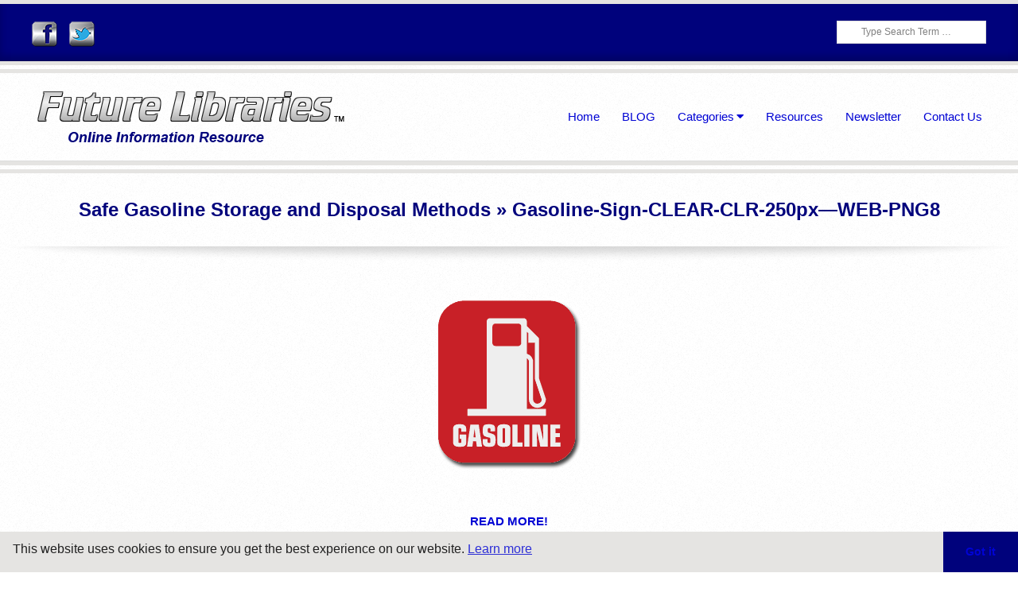

--- FILE ---
content_type: text/html; charset=UTF-8
request_url: https://futurelibraries.net/safe-gasoline-storage-and-disposal-methods/gasoline-sign-clear-clr-250px-web-png8/
body_size: 16790
content:
<!DOCTYPE html>
<html dir="ltr" lang="en-US" prefix="og: https://ogp.me/ns# fb: http://ogp.me/ns/fb#" class="no-js">

<head>
<meta charset="UTF-8" />
<meta http-equiv="X-UA-Compatible" content="IE=edge,chrome=1"> <!-- Enable IE Highest available mode (compatibility mode); users with GCF will have page rendered using Google Chrome Frame -->
<title>Gasoline-Sign-CLEAR-CLR-250px—WEB-PNG8 | Future Libraries</title>
	<style>img:is([sizes="auto" i], [sizes^="auto," i]) { contain-intrinsic-size: 3000px 1500px }</style>
	
		<!-- All in One SEO 4.7.8 - aioseo.com -->
	<meta name="robots" content="max-image-preview:large" />
	<meta name="author" content="management"/>
	<meta name="google-site-verification" content="DOz-XuHoBgu6LqHOWcgtMImn_EWfPEK2uTngKu4BYrY" />
	<meta name="msvalidate.01" content="8D006D76E205651926BEDBCEF8CA1E07" />
	<meta name="yandex-verification" content="c5bffae9231c5a12" />
	<link rel="canonical" href="https://futurelibraries.net/safe-gasoline-storage-and-disposal-methods/gasoline-sign-clear-clr-250px-web-png8/" />
	<meta name="generator" content="All in One SEO (AIOSEO) 4.7.8" />

		<meta name='ir-site-verification-token' value='-508438570'>
		<meta property="og:locale" content="en_US" />
		<meta property="og:site_name" content="Future Libraries" />
		<meta property="og:type" content="article" />
		<meta property="og:title" content="Gasoline-Sign-CLEAR-CLR-250px—WEB-PNG8 | Future Libraries" />
		<meta property="og:url" content="https://futurelibraries.net/safe-gasoline-storage-and-disposal-methods/gasoline-sign-clear-clr-250px-web-png8/" />
		<meta property="fb:admins" content="1057852834232986" />
		<meta property="og:image" content="https://futurelibraries.net/wp-content/uploads/2017/05/Future-Libraries-Social-GLOBE-w-Text-w-URL-700x400-PNG8-256C-NOINF.png" />
		<meta property="og:image:secure_url" content="https://futurelibraries.net/wp-content/uploads/2017/05/Future-Libraries-Social-GLOBE-w-Text-w-URL-700x400-PNG8-256C-NOINF.png" />
		<meta property="article:published_time" content="2016-08-28T03:29:51+00:00" />
		<meta property="article:modified_time" content="2016-08-28T03:29:51+00:00" />
		<meta property="article:publisher" content="https://www.facebook.com/Future-Libraries-1057852834232986/" />
		<meta name="twitter:card" content="summary_large_image" />
		<meta name="twitter:site" content="@FutLibraries" />
		<meta name="twitter:title" content="Gasoline-Sign-CLEAR-CLR-250px—WEB-PNG8 | Future Libraries" />
		<meta name="twitter:creator" content="@FutLibraries" />
		<meta name="twitter:image" content="https://futurelibraries.net/wp-content/uploads/2017/05/Future-Libraries-Social-GLOBE-w-Text-w-URL-700x400-PNG8-256C-NOINF.png" />
		<meta name="google" content="nositelinkssearchbox" />
		<script type="application/ld+json" class="aioseo-schema">
			{"@context":"https:\/\/schema.org","@graph":[{"@type":"BreadcrumbList","@id":"https:\/\/futurelibraries.net\/safe-gasoline-storage-and-disposal-methods\/gasoline-sign-clear-clr-250px-web-png8\/#breadcrumblist","itemListElement":[{"@type":"ListItem","@id":"https:\/\/futurelibraries.net\/#listItem","position":1,"name":"Home","item":"https:\/\/futurelibraries.net\/","nextItem":{"@type":"ListItem","@id":"https:\/\/futurelibraries.net\/safe-gasoline-storage-and-disposal-methods\/gasoline-sign-clear-clr-250px-web-png8\/#listItem","name":"Gasoline-Sign-CLEAR-CLR-250px---WEB-PNG8"}},{"@type":"ListItem","@id":"https:\/\/futurelibraries.net\/safe-gasoline-storage-and-disposal-methods\/gasoline-sign-clear-clr-250px-web-png8\/#listItem","position":2,"name":"Gasoline-Sign-CLEAR-CLR-250px---WEB-PNG8","previousItem":{"@type":"ListItem","@id":"https:\/\/futurelibraries.net\/#listItem","name":"Home"}}]},{"@type":"ItemPage","@id":"https:\/\/futurelibraries.net\/safe-gasoline-storage-and-disposal-methods\/gasoline-sign-clear-clr-250px-web-png8\/#itempage","url":"https:\/\/futurelibraries.net\/safe-gasoline-storage-and-disposal-methods\/gasoline-sign-clear-clr-250px-web-png8\/","name":"Gasoline-Sign-CLEAR-CLR-250px\u2014WEB-PNG8 | Future Libraries","inLanguage":"en-US","isPartOf":{"@id":"https:\/\/futurelibraries.net\/#website"},"breadcrumb":{"@id":"https:\/\/futurelibraries.net\/safe-gasoline-storage-and-disposal-methods\/gasoline-sign-clear-clr-250px-web-png8\/#breadcrumblist"},"author":{"@id":"https:\/\/futurelibraries.net\/author\/management\/#author"},"creator":{"@id":"https:\/\/futurelibraries.net\/author\/management\/#author"},"datePublished":"2016-08-27T20:29:51-07:00","dateModified":"2016-08-27T20:29:51-07:00"},{"@type":"Organization","@id":"https:\/\/futurelibraries.net\/#organization","name":"Future Libraries","url":"https:\/\/futurelibraries.net\/","logo":{"@type":"ImageObject","url":"https:\/\/futurelibraries.net\/wp-content\/uploads\/2014\/02\/Globe-Spinning-CLEAR-GIF-200px-WEB.gif","@id":"https:\/\/futurelibraries.net\/safe-gasoline-storage-and-disposal-methods\/gasoline-sign-clear-clr-250px-web-png8\/#organizationLogo","width":200,"height":196,"caption":"future-libraries-globe"},"image":{"@id":"https:\/\/futurelibraries.net\/safe-gasoline-storage-and-disposal-methods\/gasoline-sign-clear-clr-250px-web-png8\/#organizationLogo"},"sameAs":["https:\/\/twitter.com\/FutLibraries"]},{"@type":"Person","@id":"https:\/\/futurelibraries.net\/author\/management\/#author","url":"https:\/\/futurelibraries.net\/author\/management\/","name":"management","image":{"@type":"ImageObject","@id":"https:\/\/futurelibraries.net\/safe-gasoline-storage-and-disposal-methods\/gasoline-sign-clear-clr-250px-web-png8\/#authorImage","url":"https:\/\/secure.gravatar.com\/avatar\/06bb635e4f8a5751f54860805704db85?s=96&d=mm&r=g","width":96,"height":96,"caption":"management"}},{"@type":"WebSite","@id":"https:\/\/futurelibraries.net\/#website","url":"https:\/\/futurelibraries.net\/","name":"Future Libraries","inLanguage":"en-US","publisher":{"@id":"https:\/\/futurelibraries.net\/#organization"}}]}
		</script>
		<!-- All in One SEO -->

<meta name="HandheldFriendly" content="True">
<meta name="MobileOptimized" content="767">
<meta name="viewport" content="width=device-width, initial-scale=1.0">
<meta name="template" content="Chromatic 4.9.24" />
<link rel='dns-prefetch' href='//fonts.googleapis.com' />
<link rel="alternate" type="application/rss+xml" title="Future Libraries &raquo; Feed" href="https://futurelibraries.net/feed/" />
<link rel="alternate" type="application/rss+xml" title="Future Libraries &raquo; Comments Feed" href="https://futurelibraries.net/comments/feed/" />
<link rel="alternate" type="application/rss+xml" title="Future Libraries &raquo; Gasoline-Sign-CLEAR-CLR-250px&#8212;WEB-PNG8 Comments Feed" href="https://futurelibraries.net/safe-gasoline-storage-and-disposal-methods/gasoline-sign-clear-clr-250px-web-png8/feed/" />
<link rel="pingback" href="https://futurelibraries.net/xmlrpc.php" />
<link rel="profile" href="https://gmpg.org/xfn/11" />
<link rel="preload" href="https://futurelibraries.net/wp-content/themes/chromatic/hoot/css/webfonts/fa-solid-900.woff2" as="font" crossorigin="anonymous">
<link rel="preload" href="https://futurelibraries.net/wp-content/themes/chromatic/hoot/css/webfonts/fa-regular-400.woff2" as="font" crossorigin="anonymous">
<link rel="preload" href="https://futurelibraries.net/wp-content/themes/chromatic/hoot/css/webfonts/fa-brands-400.woff2" as="font" crossorigin="anonymous">
<script>
window._wpemojiSettings = {"baseUrl":"https:\/\/s.w.org\/images\/core\/emoji\/15.0.3\/72x72\/","ext":".png","svgUrl":"https:\/\/s.w.org\/images\/core\/emoji\/15.0.3\/svg\/","svgExt":".svg","source":{"concatemoji":"https:\/\/futurelibraries.net\/wp-includes\/js\/wp-emoji-release.min.js?ver=c2ee71b9c878ab5f40bcdc78effe46b5"}};
/*! This file is auto-generated */
!function(i,n){var o,s,e;function c(e){try{var t={supportTests:e,timestamp:(new Date).valueOf()};sessionStorage.setItem(o,JSON.stringify(t))}catch(e){}}function p(e,t,n){e.clearRect(0,0,e.canvas.width,e.canvas.height),e.fillText(t,0,0);var t=new Uint32Array(e.getImageData(0,0,e.canvas.width,e.canvas.height).data),r=(e.clearRect(0,0,e.canvas.width,e.canvas.height),e.fillText(n,0,0),new Uint32Array(e.getImageData(0,0,e.canvas.width,e.canvas.height).data));return t.every(function(e,t){return e===r[t]})}function u(e,t,n){switch(t){case"flag":return n(e,"\ud83c\udff3\ufe0f\u200d\u26a7\ufe0f","\ud83c\udff3\ufe0f\u200b\u26a7\ufe0f")?!1:!n(e,"\ud83c\uddfa\ud83c\uddf3","\ud83c\uddfa\u200b\ud83c\uddf3")&&!n(e,"\ud83c\udff4\udb40\udc67\udb40\udc62\udb40\udc65\udb40\udc6e\udb40\udc67\udb40\udc7f","\ud83c\udff4\u200b\udb40\udc67\u200b\udb40\udc62\u200b\udb40\udc65\u200b\udb40\udc6e\u200b\udb40\udc67\u200b\udb40\udc7f");case"emoji":return!n(e,"\ud83d\udc26\u200d\u2b1b","\ud83d\udc26\u200b\u2b1b")}return!1}function f(e,t,n){var r="undefined"!=typeof WorkerGlobalScope&&self instanceof WorkerGlobalScope?new OffscreenCanvas(300,150):i.createElement("canvas"),a=r.getContext("2d",{willReadFrequently:!0}),o=(a.textBaseline="top",a.font="600 32px Arial",{});return e.forEach(function(e){o[e]=t(a,e,n)}),o}function t(e){var t=i.createElement("script");t.src=e,t.defer=!0,i.head.appendChild(t)}"undefined"!=typeof Promise&&(o="wpEmojiSettingsSupports",s=["flag","emoji"],n.supports={everything:!0,everythingExceptFlag:!0},e=new Promise(function(e){i.addEventListener("DOMContentLoaded",e,{once:!0})}),new Promise(function(t){var n=function(){try{var e=JSON.parse(sessionStorage.getItem(o));if("object"==typeof e&&"number"==typeof e.timestamp&&(new Date).valueOf()<e.timestamp+604800&&"object"==typeof e.supportTests)return e.supportTests}catch(e){}return null}();if(!n){if("undefined"!=typeof Worker&&"undefined"!=typeof OffscreenCanvas&&"undefined"!=typeof URL&&URL.createObjectURL&&"undefined"!=typeof Blob)try{var e="postMessage("+f.toString()+"("+[JSON.stringify(s),u.toString(),p.toString()].join(",")+"));",r=new Blob([e],{type:"text/javascript"}),a=new Worker(URL.createObjectURL(r),{name:"wpTestEmojiSupports"});return void(a.onmessage=function(e){c(n=e.data),a.terminate(),t(n)})}catch(e){}c(n=f(s,u,p))}t(n)}).then(function(e){for(var t in e)n.supports[t]=e[t],n.supports.everything=n.supports.everything&&n.supports[t],"flag"!==t&&(n.supports.everythingExceptFlag=n.supports.everythingExceptFlag&&n.supports[t]);n.supports.everythingExceptFlag=n.supports.everythingExceptFlag&&!n.supports.flag,n.DOMReady=!1,n.readyCallback=function(){n.DOMReady=!0}}).then(function(){return e}).then(function(){var e;n.supports.everything||(n.readyCallback(),(e=n.source||{}).concatemoji?t(e.concatemoji):e.wpemoji&&e.twemoji&&(t(e.twemoji),t(e.wpemoji)))}))}((window,document),window._wpemojiSettings);
</script>
<!-- futurelibraries.net is managing ads with Advanced Ads --><script id="futur-ready">
			window.advanced_ads_ready=function(e,a){a=a||"complete";var d=function(e){return"interactive"===a?"loading"!==e:"complete"===e};d(document.readyState)?e():document.addEventListener("readystatechange",(function(a){d(a.target.readyState)&&e()}),{once:"interactive"===a})},window.advanced_ads_ready_queue=window.advanced_ads_ready_queue||[];		</script>
		<style id='wp-emoji-styles-inline-css'>

	img.wp-smiley, img.emoji {
		display: inline !important;
		border: none !important;
		box-shadow: none !important;
		height: 1em !important;
		width: 1em !important;
		margin: 0 0.07em !important;
		vertical-align: -0.1em !important;
		background: none !important;
		padding: 0 !important;
	}
</style>
<link rel='stylesheet' id='wp-block-library-css' href='https://futurelibraries.net/wp-includes/css/dist/block-library/style.min.css?ver=c2ee71b9c878ab5f40bcdc78effe46b5' media='all' />
<style id='wp-block-library-theme-inline-css'>
.wp-block-audio :where(figcaption){color:#555;font-size:13px;text-align:center}.is-dark-theme .wp-block-audio :where(figcaption){color:#ffffffa6}.wp-block-audio{margin:0 0 1em}.wp-block-code{border:1px solid #ccc;border-radius:4px;font-family:Menlo,Consolas,monaco,monospace;padding:.8em 1em}.wp-block-embed :where(figcaption){color:#555;font-size:13px;text-align:center}.is-dark-theme .wp-block-embed :where(figcaption){color:#ffffffa6}.wp-block-embed{margin:0 0 1em}.blocks-gallery-caption{color:#555;font-size:13px;text-align:center}.is-dark-theme .blocks-gallery-caption{color:#ffffffa6}:root :where(.wp-block-image figcaption){color:#555;font-size:13px;text-align:center}.is-dark-theme :root :where(.wp-block-image figcaption){color:#ffffffa6}.wp-block-image{margin:0 0 1em}.wp-block-pullquote{border-bottom:4px solid;border-top:4px solid;color:currentColor;margin-bottom:1.75em}.wp-block-pullquote cite,.wp-block-pullquote footer,.wp-block-pullquote__citation{color:currentColor;font-size:.8125em;font-style:normal;text-transform:uppercase}.wp-block-quote{border-left:.25em solid;margin:0 0 1.75em;padding-left:1em}.wp-block-quote cite,.wp-block-quote footer{color:currentColor;font-size:.8125em;font-style:normal;position:relative}.wp-block-quote:where(.has-text-align-right){border-left:none;border-right:.25em solid;padding-left:0;padding-right:1em}.wp-block-quote:where(.has-text-align-center){border:none;padding-left:0}.wp-block-quote.is-large,.wp-block-quote.is-style-large,.wp-block-quote:where(.is-style-plain){border:none}.wp-block-search .wp-block-search__label{font-weight:700}.wp-block-search__button{border:1px solid #ccc;padding:.375em .625em}:where(.wp-block-group.has-background){padding:1.25em 2.375em}.wp-block-separator.has-css-opacity{opacity:.4}.wp-block-separator{border:none;border-bottom:2px solid;margin-left:auto;margin-right:auto}.wp-block-separator.has-alpha-channel-opacity{opacity:1}.wp-block-separator:not(.is-style-wide):not(.is-style-dots){width:100px}.wp-block-separator.has-background:not(.is-style-dots){border-bottom:none;height:1px}.wp-block-separator.has-background:not(.is-style-wide):not(.is-style-dots){height:2px}.wp-block-table{margin:0 0 1em}.wp-block-table td,.wp-block-table th{word-break:normal}.wp-block-table :where(figcaption){color:#555;font-size:13px;text-align:center}.is-dark-theme .wp-block-table :where(figcaption){color:#ffffffa6}.wp-block-video :where(figcaption){color:#555;font-size:13px;text-align:center}.is-dark-theme .wp-block-video :where(figcaption){color:#ffffffa6}.wp-block-video{margin:0 0 1em}:root :where(.wp-block-template-part.has-background){margin-bottom:0;margin-top:0;padding:1.25em 2.375em}
</style>
<style id='classic-theme-styles-inline-css'>
/*! This file is auto-generated */
.wp-block-button__link{color:#fff;background-color:#32373c;border-radius:9999px;box-shadow:none;text-decoration:none;padding:calc(.667em + 2px) calc(1.333em + 2px);font-size:1.125em}.wp-block-file__button{background:#32373c;color:#fff;text-decoration:none}
</style>
<style id='global-styles-inline-css'>
:root{--wp--preset--aspect-ratio--square: 1;--wp--preset--aspect-ratio--4-3: 4/3;--wp--preset--aspect-ratio--3-4: 3/4;--wp--preset--aspect-ratio--3-2: 3/2;--wp--preset--aspect-ratio--2-3: 2/3;--wp--preset--aspect-ratio--16-9: 16/9;--wp--preset--aspect-ratio--9-16: 9/16;--wp--preset--color--black: #000000;--wp--preset--color--cyan-bluish-gray: #abb8c3;--wp--preset--color--white: #ffffff;--wp--preset--color--pale-pink: #f78da7;--wp--preset--color--vivid-red: #cf2e2e;--wp--preset--color--luminous-vivid-orange: #ff6900;--wp--preset--color--luminous-vivid-amber: #fcb900;--wp--preset--color--light-green-cyan: #7bdcb5;--wp--preset--color--vivid-green-cyan: #00d084;--wp--preset--color--pale-cyan-blue: #8ed1fc;--wp--preset--color--vivid-cyan-blue: #0693e3;--wp--preset--color--vivid-purple: #9b51e0;--wp--preset--color--accent: #00027c;--wp--preset--color--accent-font: #ffffff;--wp--preset--gradient--vivid-cyan-blue-to-vivid-purple: linear-gradient(135deg,rgba(6,147,227,1) 0%,rgb(155,81,224) 100%);--wp--preset--gradient--light-green-cyan-to-vivid-green-cyan: linear-gradient(135deg,rgb(122,220,180) 0%,rgb(0,208,130) 100%);--wp--preset--gradient--luminous-vivid-amber-to-luminous-vivid-orange: linear-gradient(135deg,rgba(252,185,0,1) 0%,rgba(255,105,0,1) 100%);--wp--preset--gradient--luminous-vivid-orange-to-vivid-red: linear-gradient(135deg,rgba(255,105,0,1) 0%,rgb(207,46,46) 100%);--wp--preset--gradient--very-light-gray-to-cyan-bluish-gray: linear-gradient(135deg,rgb(238,238,238) 0%,rgb(169,184,195) 100%);--wp--preset--gradient--cool-to-warm-spectrum: linear-gradient(135deg,rgb(74,234,220) 0%,rgb(151,120,209) 20%,rgb(207,42,186) 40%,rgb(238,44,130) 60%,rgb(251,105,98) 80%,rgb(254,248,76) 100%);--wp--preset--gradient--blush-light-purple: linear-gradient(135deg,rgb(255,206,236) 0%,rgb(152,150,240) 100%);--wp--preset--gradient--blush-bordeaux: linear-gradient(135deg,rgb(254,205,165) 0%,rgb(254,45,45) 50%,rgb(107,0,62) 100%);--wp--preset--gradient--luminous-dusk: linear-gradient(135deg,rgb(255,203,112) 0%,rgb(199,81,192) 50%,rgb(65,88,208) 100%);--wp--preset--gradient--pale-ocean: linear-gradient(135deg,rgb(255,245,203) 0%,rgb(182,227,212) 50%,rgb(51,167,181) 100%);--wp--preset--gradient--electric-grass: linear-gradient(135deg,rgb(202,248,128) 0%,rgb(113,206,126) 100%);--wp--preset--gradient--midnight: linear-gradient(135deg,rgb(2,3,129) 0%,rgb(40,116,252) 100%);--wp--preset--font-size--small: 13px;--wp--preset--font-size--medium: 20px;--wp--preset--font-size--large: 36px;--wp--preset--font-size--x-large: 42px;--wp--preset--spacing--20: 0.44rem;--wp--preset--spacing--30: 0.67rem;--wp--preset--spacing--40: 1rem;--wp--preset--spacing--50: 1.5rem;--wp--preset--spacing--60: 2.25rem;--wp--preset--spacing--70: 3.38rem;--wp--preset--spacing--80: 5.06rem;--wp--preset--shadow--natural: 6px 6px 9px rgba(0, 0, 0, 0.2);--wp--preset--shadow--deep: 12px 12px 50px rgba(0, 0, 0, 0.4);--wp--preset--shadow--sharp: 6px 6px 0px rgba(0, 0, 0, 0.2);--wp--preset--shadow--outlined: 6px 6px 0px -3px rgba(255, 255, 255, 1), 6px 6px rgba(0, 0, 0, 1);--wp--preset--shadow--crisp: 6px 6px 0px rgba(0, 0, 0, 1);}:where(.is-layout-flex){gap: 0.5em;}:where(.is-layout-grid){gap: 0.5em;}body .is-layout-flex{display: flex;}.is-layout-flex{flex-wrap: wrap;align-items: center;}.is-layout-flex > :is(*, div){margin: 0;}body .is-layout-grid{display: grid;}.is-layout-grid > :is(*, div){margin: 0;}:where(.wp-block-columns.is-layout-flex){gap: 2em;}:where(.wp-block-columns.is-layout-grid){gap: 2em;}:where(.wp-block-post-template.is-layout-flex){gap: 1.25em;}:where(.wp-block-post-template.is-layout-grid){gap: 1.25em;}.has-black-color{color: var(--wp--preset--color--black) !important;}.has-cyan-bluish-gray-color{color: var(--wp--preset--color--cyan-bluish-gray) !important;}.has-white-color{color: var(--wp--preset--color--white) !important;}.has-pale-pink-color{color: var(--wp--preset--color--pale-pink) !important;}.has-vivid-red-color{color: var(--wp--preset--color--vivid-red) !important;}.has-luminous-vivid-orange-color{color: var(--wp--preset--color--luminous-vivid-orange) !important;}.has-luminous-vivid-amber-color{color: var(--wp--preset--color--luminous-vivid-amber) !important;}.has-light-green-cyan-color{color: var(--wp--preset--color--light-green-cyan) !important;}.has-vivid-green-cyan-color{color: var(--wp--preset--color--vivid-green-cyan) !important;}.has-pale-cyan-blue-color{color: var(--wp--preset--color--pale-cyan-blue) !important;}.has-vivid-cyan-blue-color{color: var(--wp--preset--color--vivid-cyan-blue) !important;}.has-vivid-purple-color{color: var(--wp--preset--color--vivid-purple) !important;}.has-black-background-color{background-color: var(--wp--preset--color--black) !important;}.has-cyan-bluish-gray-background-color{background-color: var(--wp--preset--color--cyan-bluish-gray) !important;}.has-white-background-color{background-color: var(--wp--preset--color--white) !important;}.has-pale-pink-background-color{background-color: var(--wp--preset--color--pale-pink) !important;}.has-vivid-red-background-color{background-color: var(--wp--preset--color--vivid-red) !important;}.has-luminous-vivid-orange-background-color{background-color: var(--wp--preset--color--luminous-vivid-orange) !important;}.has-luminous-vivid-amber-background-color{background-color: var(--wp--preset--color--luminous-vivid-amber) !important;}.has-light-green-cyan-background-color{background-color: var(--wp--preset--color--light-green-cyan) !important;}.has-vivid-green-cyan-background-color{background-color: var(--wp--preset--color--vivid-green-cyan) !important;}.has-pale-cyan-blue-background-color{background-color: var(--wp--preset--color--pale-cyan-blue) !important;}.has-vivid-cyan-blue-background-color{background-color: var(--wp--preset--color--vivid-cyan-blue) !important;}.has-vivid-purple-background-color{background-color: var(--wp--preset--color--vivid-purple) !important;}.has-black-border-color{border-color: var(--wp--preset--color--black) !important;}.has-cyan-bluish-gray-border-color{border-color: var(--wp--preset--color--cyan-bluish-gray) !important;}.has-white-border-color{border-color: var(--wp--preset--color--white) !important;}.has-pale-pink-border-color{border-color: var(--wp--preset--color--pale-pink) !important;}.has-vivid-red-border-color{border-color: var(--wp--preset--color--vivid-red) !important;}.has-luminous-vivid-orange-border-color{border-color: var(--wp--preset--color--luminous-vivid-orange) !important;}.has-luminous-vivid-amber-border-color{border-color: var(--wp--preset--color--luminous-vivid-amber) !important;}.has-light-green-cyan-border-color{border-color: var(--wp--preset--color--light-green-cyan) !important;}.has-vivid-green-cyan-border-color{border-color: var(--wp--preset--color--vivid-green-cyan) !important;}.has-pale-cyan-blue-border-color{border-color: var(--wp--preset--color--pale-cyan-blue) !important;}.has-vivid-cyan-blue-border-color{border-color: var(--wp--preset--color--vivid-cyan-blue) !important;}.has-vivid-purple-border-color{border-color: var(--wp--preset--color--vivid-purple) !important;}.has-vivid-cyan-blue-to-vivid-purple-gradient-background{background: var(--wp--preset--gradient--vivid-cyan-blue-to-vivid-purple) !important;}.has-light-green-cyan-to-vivid-green-cyan-gradient-background{background: var(--wp--preset--gradient--light-green-cyan-to-vivid-green-cyan) !important;}.has-luminous-vivid-amber-to-luminous-vivid-orange-gradient-background{background: var(--wp--preset--gradient--luminous-vivid-amber-to-luminous-vivid-orange) !important;}.has-luminous-vivid-orange-to-vivid-red-gradient-background{background: var(--wp--preset--gradient--luminous-vivid-orange-to-vivid-red) !important;}.has-very-light-gray-to-cyan-bluish-gray-gradient-background{background: var(--wp--preset--gradient--very-light-gray-to-cyan-bluish-gray) !important;}.has-cool-to-warm-spectrum-gradient-background{background: var(--wp--preset--gradient--cool-to-warm-spectrum) !important;}.has-blush-light-purple-gradient-background{background: var(--wp--preset--gradient--blush-light-purple) !important;}.has-blush-bordeaux-gradient-background{background: var(--wp--preset--gradient--blush-bordeaux) !important;}.has-luminous-dusk-gradient-background{background: var(--wp--preset--gradient--luminous-dusk) !important;}.has-pale-ocean-gradient-background{background: var(--wp--preset--gradient--pale-ocean) !important;}.has-electric-grass-gradient-background{background: var(--wp--preset--gradient--electric-grass) !important;}.has-midnight-gradient-background{background: var(--wp--preset--gradient--midnight) !important;}.has-small-font-size{font-size: var(--wp--preset--font-size--small) !important;}.has-medium-font-size{font-size: var(--wp--preset--font-size--medium) !important;}.has-large-font-size{font-size: var(--wp--preset--font-size--large) !important;}.has-x-large-font-size{font-size: var(--wp--preset--font-size--x-large) !important;}
:where(.wp-block-post-template.is-layout-flex){gap: 1.25em;}:where(.wp-block-post-template.is-layout-grid){gap: 1.25em;}
:where(.wp-block-columns.is-layout-flex){gap: 2em;}:where(.wp-block-columns.is-layout-grid){gap: 2em;}
:root :where(.wp-block-pullquote){font-size: 1.5em;line-height: 1.6;}
</style>
<link rel='stylesheet' id='rpt_front_style-css' href='https://futurelibraries.net/wp-content/plugins/related-posts-thumbnails/assets/css/front.css?ver=4.2.1' media='all' />
<link rel='stylesheet' id='secure-copy-content-protection-public-css' href='https://futurelibraries.net/wp-content/plugins/secure-copy-content-protection/public/css/secure-copy-content-protection-public.css?ver=4.4.5' media='all' />
<link rel='stylesheet' id='slider-captcha-css-css' href='https://futurelibraries.net/wp-content/plugins/slider-captcha/css/slider-captcha.css?ver=0.4.1' media='all' />
<link rel='stylesheet' id='rt-fontawsome-css' href='https://futurelibraries.net/wp-content/plugins/the-post-grid/assets/vendor/font-awesome/css/font-awesome.min.css?ver=7.7.15' media='all' />
<link rel='stylesheet' id='rt-tpg-css' href='https://futurelibraries.net/wp-content/plugins/the-post-grid/assets/css/thepostgrid.min.css?ver=7.7.15' media='all' />
<link rel='stylesheet' id='widgetopts-styles-css' href='https://futurelibraries.net/wp-content/plugins/widget-options/assets/css/widget-options.css?ver=4.0.9' media='all' />
<link rel='stylesheet' id='nsc_bar_nice-cookie-consent-css' href='https://futurelibraries.net/wp-content/plugins/beautiful-and-responsive-cookie-consent/public/cookieNSCconsent.min.css?ver=4.5.1' media='all' />
<link rel='stylesheet' id='hoot-google-fonts-css' href='//fonts.googleapis.com/css?family=Lato%3A300%2C300italic%2C400%2C400italic%2C700%2C700italic&#038;subset=latin' media='all' />
<link rel='stylesheet' id='gallery-css' href='https://futurelibraries.net/wp-content/themes/chromatic/hoot/css/gallery.min.css?ver=c2ee71b9c878ab5f40bcdc78effe46b5' media='all' />
<link rel='stylesheet' id='font-awesome-css' href='https://futurelibraries.net/wp-content/themes/chromatic/hoot/css/font-awesome.min.css?ver=5.15.4' media='all' />
<link rel='stylesheet' id='recent-posts-widget-with-thumbnails-public-style-css' href='https://futurelibraries.net/wp-content/plugins/recent-posts-widget-with-thumbnails/public.css?ver=7.1.1' media='all' />
<link rel='stylesheet' id='hoot-style-css' href='https://futurelibraries.net/wp-content/themes/chromatic/style.min.css?ver=4.9.24' media='all' />
<link rel='stylesheet' id='hoot-wpblocks-css' href='https://futurelibraries.net/wp-content/themes/chromatic/hoot-theme/blocks/wpblocks.css?ver=4.9.24' media='all' />
<style id='hoot-wpblocks-inline-css'>
.hgrid {max-width: 1260px;} a {color: #00027c;} .invert-typo, .accent-typo {background: #00027c;color: #ffffff;} .invert-typo a, .invert-typo a:hover, .invert-typo h1, .invert-typo h2, .invert-typo h3, .invert-typo h4, .invert-typo h5, .invert-typo h6, .invert-typo .title, .accent-typo a, .accent-typo a:hover, .accent-typo h1, .accent-typo h2, .accent-typo h3, .accent-typo h4, .accent-typo h5, .accent-typo h6, .accent-typo .title {color: #ffffff;} input[type="submit"], #submit, .button {background: #00027c;color: #ffffff;} input[type="submit"]:hover, #submit:hover, .button:hover, input[type="submit"]:focus, #submit:focus, .button:focus {background: #333596;color: #ffffff;} body {background-color: #ffffff;background-image: url("https://futurelibraries.net/wp-content/themes/chromatic/hoot/images/patterns/4.png");background-repeat: repeat;} #site-title, #site-title a {color: #00027c;} .site-logo-with-icon #site-title i {font-size: 45px;} .site-logo-mixed-image, .site-logo-mixed-image img {max-width: 200px;} .content-block-icon {color: #00027c;background: #ffffff;border-color: #00027c;} .content-block-icon.icon-style-square {color: #ffffff;background: #00027c;} .content-blocks-widget .content-block:hover .content-block-icon.icon-style-circle {color: #ffffff;background: #00027c;} .content-blocks-widget .content-block:hover .content-block-icon.icon-style-square {color: #00027c;background: #ffffff;} .lSSlideOuter .lSPager.lSpg > li:hover a, .lSSlideOuter .lSPager.lSpg > li.active a {background-color: #00027c;} #infinite-handle span,.lrm-form a.button, .lrm-form button, .lrm-form button[type=submit], .lrm-form #buddypress input[type=submit], .lrm-form input[type=submit] {background: #00027c;color: #ffffff;} .woocommerce nav.woocommerce-pagination ul li a:focus, .woocommerce nav.woocommerce-pagination ul li a:hover {color: #00027c;} :root .has-accent-color,.is-style-outline>.wp-block-button__link:not(.has-text-color), .wp-block-button__link.is-style-outline:not(.has-text-color) {color: #00027c;} :root .has-accent-background-color,.wp-block-button__link,.wp-block-button__link:hover,.wp-block-search__button,.wp-block-search__button:hover, .wp-block-file__button,.wp-block-file__button:hover {background: #00027c;} :root .has-accent-font-color,.wp-block-button__link,.wp-block-button__link:hover,.wp-block-search__button,.wp-block-search__button:hover, .wp-block-file__button,.wp-block-file__button:hover {color: #ffffff;} :root .has-accent-font-background-color {background: #ffffff;}
</style>
<script src="https://futurelibraries.net/wp-includes/js/jquery/jquery.min.js?ver=3.7.1" id="jquery-core-js"></script>
<script src="https://futurelibraries.net/wp-includes/js/jquery/jquery-migrate.min.js?ver=3.4.1" id="jquery-migrate-js"></script>
<script src="https://futurelibraries.net/wp-includes/js/jquery/ui/core.min.js?ver=1.13.3" id="jquery-ui-core-js"></script>
<script src="https://futurelibraries.net/wp-includes/js/jquery/ui/mouse.min.js?ver=1.13.3" id="jquery-ui-mouse-js"></script>
<script src="https://futurelibraries.net/wp-includes/js/jquery/ui/draggable.min.js?ver=1.13.3" id="jquery-ui-draggable-js"></script>
<script src="https://futurelibraries.net/wp-includes/js/jquery/ui/droppable.min.js?ver=1.13.3" id="jquery-ui-droppable-js"></script>
<script src="https://futurelibraries.net/wp-content/plugins/slider-captcha/js/jquery.ui.touch-punch-improved.js?ver=0.4.1" id="jquery-ui-touch-punch-js"></script>
<script src="https://futurelibraries.net/wp-content/plugins/slider-captcha/js/slider-captcha.min.js?ver=1.4.3" id="jquery-slider-captcha-js"></script>
<!--[if lt IE 8]>
<script src="https://futurelibraries.net/wp-includes/js/json2.min.js?ver=2015-05-03" id="json2-js"></script>
<![endif]-->
<script src="https://futurelibraries.net/wp-content/themes/chromatic/js/modernizr.custom.min.js?ver=2.8.3" id="modernizr-js"></script>
<link rel="https://api.w.org/" href="https://futurelibraries.net/wp-json/" /><link rel="alternate" title="JSON" type="application/json" href="https://futurelibraries.net/wp-json/wp/v2/media/240" /><link rel="EditURI" type="application/rsd+xml" title="RSD" href="https://futurelibraries.net/xmlrpc.php?rsd" />

<link rel='shortlink' href='https://futurelibraries.net/?p=240' />
<link rel="alternate" title="oEmbed (JSON)" type="application/json+oembed" href="https://futurelibraries.net/wp-json/oembed/1.0/embed?url=https%3A%2F%2Ffuturelibraries.net%2Fsafe-gasoline-storage-and-disposal-methods%2Fgasoline-sign-clear-clr-250px-web-png8%2F" />
<link rel="alternate" title="oEmbed (XML)" type="text/xml+oembed" href="https://futurelibraries.net/wp-json/oembed/1.0/embed?url=https%3A%2F%2Ffuturelibraries.net%2Fsafe-gasoline-storage-and-disposal-methods%2Fgasoline-sign-clear-clr-250px-web-png8%2F&#038;format=xml" />
        <style>
            #related_posts_thumbnails li {
                border-right: 1px solid #BBBBBB;
                background-color: #f4f4f4            }

            #related_posts_thumbnails li:hover {
                background-color: #ffffff;
            }

            .relpost_content {
                font-size: 16px;
                color: #333333;
            }

            .relpost-block-single {
                background-color: #f4f4f4;
                border-right: 1px solid #BBBBBB;
                border-left: 1px solid #BBBBBB;
                margin-right: -1px;
            }

            .relpost-block-single:hover {
                background-color: #ffffff;
            }
        </style>

        
		<script>

			jQuery(window).on('elementor/frontend/init', function () {
				var previewIframe = jQuery('#elementor-preview-iframe').get(0);

				// Attach a load event listener to the preview iframe
				jQuery(previewIframe).on('load', function () {
					var tpg_selector = tpg_str_rev("nottub-tropmi-gpttr nottub-aera-noitces-dda-rotnemele");

					var logo = "https://futurelibraries.net/wp-content/plugins/the-post-grid";
					var log_path = "/assets/images/icon-40x40.svg"; //tpg_str_rev("gvs.04x04-noci/segami/stessa/");

					jQuery('<div class="' + tpg_selector + '" style="vertical-align: bottom;margin-left: 5px;"><img src="' + logo + log_path + '" alt="TPG"/></div>').insertBefore(".elementor-add-section-drag-title");
				});

			});
		</script>
		<style>
			:root {
				--tpg-primary-color: #0d6efd;
				--tpg-secondary-color: #0654c4;
				--tpg-primary-light: #c4d0ff
			}

					</style>

		<style>/* CSS added by WP Meta and Date Remover*/.entry-meta {display:none !important;}
	.home .entry-meta { display: none; }
	.entry-footer {display:none !important;}
	.home .entry-footer { display: none; }</style><!-- Analytics by WP Statistics - https://wp-statistics.com -->
<style>ins.adsbygoogle { background-color: transparent; padding: 0; }</style><script  async src="https://pagead2.googlesyndication.com/pagead/js/adsbygoogle.js?client=ca-pub-4241103274119541" crossorigin="anonymous"></script><link rel="icon" href="https://futurelibraries.net/wp-content/uploads/2014/02/Globe-Blue-Silver-CLEAR-2-CLR-250-WEB-PNG24-150x150.png" sizes="32x32" />
<link rel="icon" href="https://futurelibraries.net/wp-content/uploads/2014/02/Globe-Blue-Silver-CLEAR-2-CLR-250-WEB-PNG24.png" sizes="192x192" />
<link rel="apple-touch-icon" href="https://futurelibraries.net/wp-content/uploads/2014/02/Globe-Blue-Silver-CLEAR-2-CLR-250-WEB-PNG24.png" />
<meta name="msapplication-TileImage" content="https://futurelibraries.net/wp-content/uploads/2014/02/Globe-Blue-Silver-CLEAR-2-CLR-250-WEB-PNG24.png" />
<style id="sccss">* {font-family: Verdana, Arial, Helvetica, sans-serif !important; }

p {
	line-height: 36px !important;
	font-size: 18px;
}

.menu-item {
	line-height: 32px !important;
}

.rpwwt-post-title {
	font-weight: bold !important;
}

.form-allowed-tags {
	display: none;
}

.entry-author-link,
.entry-permalink,
.entry-date,
.entry-meta {
	display: none;
}

#menu-primary-items>li {
	margin-left: 18px;
}

#menu-primary-items>li>a {
	padding-right: 5px;
	padding-left: 5px;
}

.loop-meta {
	padding-top: 30px;
	padding-bottom: 50px;
}

.site-header {
    border-top: 15px double #E5E4E2;
}

.topbar {
    border-top: 5px solid #E5E4E2;
}

.main {
    border-top: 15px double #E5E4E2;
}

.footer {
    border-top: 15px double #E5E4E2;
}

#sub-footer {
    border-top: 15px double #E5E4E2;
}

.loop-title {
	font-size: 24px;
	font-weight: bold !important;
	color: #00027c;
}

.code-block-4 {
	font-size: 16px;
	color: #C0C0C0;
}

.searchtext {
	color: #000000 !important;
}

.recent-posts-2 a, .widget_recent_entries li a {
    font-size: 16px; !important;
}

.sidebar .widget-title {
  font-size: 19px !important;
}

.loop-nav {
	font-size: 16px;
}
a {
color: #0003d4 !important;
}</style>
<!-- START - Open Graph and Twitter Card Tags 3.3.4 -->
 <!-- Facebook Open Graph -->
  <meta property="og:locale" content="en_US"/>
  <meta property="og:site_name" content="Future Libraries"/>
  <meta property="og:title" content="Gasoline-Sign-CLEAR-CLR-250px---WEB-PNG8"/>
  <meta property="og:url" content="https://futurelibraries.net/safe-gasoline-storage-and-disposal-methods/gasoline-sign-clear-clr-250px-web-png8/"/>
  <meta property="og:type" content="article"/>
  <meta property="og:description" content="Future Libraries is your online library of helpful information, tips and more!"/>
  <meta property="og:image" content="https://futurelibraries.net/wp-content/uploads/2017/05/Future-Libraries-Social-GLOBE-w-Text-w-URL-700x400-PNG8-256C-NOINF.png"/>
  <meta property="og:image:url" content="https://futurelibraries.net/wp-content/uploads/2017/05/Future-Libraries-Social-GLOBE-w-Text-w-URL-700x400-PNG8-256C-NOINF.png"/>
  <meta property="og:image:secure_url" content="https://futurelibraries.net/wp-content/uploads/2017/05/Future-Libraries-Social-GLOBE-w-Text-w-URL-700x400-PNG8-256C-NOINF.png"/>
  <meta property="article:publisher" content="https://www.facebook.com/people/Future-Libraries/100070099154040/"/>
 <!-- Google+ / Schema.org -->
 <!-- Twitter Cards -->
  <meta name="twitter:title" content="Gasoline-Sign-CLEAR-CLR-250px---WEB-PNG8"/>
  <meta name="twitter:url" content="https://futurelibraries.net/safe-gasoline-storage-and-disposal-methods/gasoline-sign-clear-clr-250px-web-png8/"/>
  <meta name="twitter:description" content="Future Libraries is your online library of helpful information, tips and more!"/>
  <meta name="twitter:image" content="https://futurelibraries.net/wp-content/uploads/2017/05/Future-Libraries-Social-GLOBE-w-Text-w-URL-700x400-PNG8-256C-NOINF.png"/>
  <meta name="twitter:card" content="summary_large_image"/>
  <meta name="twitter:site" content="@FutLibraries"/>
 <!-- SEO -->
 <!-- Misc. tags -->
 <!-- is_singular -->
<!-- END - Open Graph and Twitter Card Tags 3.3.4 -->
	
</head>

<body class="wordpress ltr en en-us parent-theme y2026 m01 d30 h04 friday logged-out singular singular-attachment singular-attachment-240 attachment-image attachment-png chromatic rttpg rttpg-7.7.15 radius-frontend rttpg-body-wrap rttpg-flaticon" dir="ltr">

	
	<a href="#main" class="screen-reader-text">Skip to content</a>

	<div id="page-wrapper" class=" site-stretch page-wrapper sitewrap-none sidebars0 hoot-cf7-style hoot-mapp-style hoot-jetpack-style">

			<div id="topbar" class=" topbar  inline-nav hgrid-stretch accent-typo">
		<div class="hgrid">
			<div class="hgrid-span-12">

				<div class="table">
											<div id="topbar-left" class="table-cell-mid">
							<section id="custom_html-11" class="widget_text extendedwopts-md-center widget widget_custom_html"><div class="textwidget custom-html-widget"><a href="https://www.facebook.com/Future-Libraries-1057852834232986/" target="_blank" rel="noopener nofollow" data-wpel-link="external"><img class="alignleft wp-image-888 size-full" src="https://futurelibraries.net/wp-content/uploads/2019/01/Facebook-Icon.png" alt="follow us on facebook" width="32" height="32" /></a><a href="https://twitter.com/FutLibraries" target="_blank" rel="noopener nofollow" data-wpel-link="external"><img class="alignleft wp-image-887 size-full" src="https://futurelibraries.net/wp-content/uploads/2019/01/Twitter-Icon.png" alt="follow us on twitter" width="32" height="32" /></a></div></section>						</div>
					
											<div id="topbar-right" class="table-cell-mid">
							<div class="topbar-right-inner">
								<section id="search-3" class="widget widget_search"><div class="searchbody"><form method="get" class="searchform" action="https://futurelibraries.net/" ><label class="screen-reader-text">Search</label><i class="fas fa-search"></i><input type="text" class="searchtext" name="s" placeholder="Type Search Term &hellip;" value="" /><input type="submit" class="submit" name="submit" value="Search" /></form></div><!-- /searchbody --></section>							</div>
						</div>
									</div>

			</div>
		</div>
	</div>
	
		<header id="header" class="site-header" role="banner" itemscope="itemscope" itemtype="https://schema.org/WPHeader">
			<div class="hgrid">
				<div class="table hgrid-span-12">
						<div id="branding" class="branding table-cell-mid">
		<div id="site-logo" class="site-logo-image">
			<div id="site-logo-image"><div id="site-title" class="site-title title" itemprop="headline"><a href="https://futurelibraries.net/" class="custom-logo-link" rel="home follow" data-wpel-link="internal"><img width="400" height="90" src="https://futurelibraries.net/wp-content/uploads/2019/01/Future-Libraries-Online-Information-Resource.png" class="custom-logo" alt="online information resource,reference information,reference,tips,guides,help,pointers" decoding="async" /></a><div style="clip: rect(1px, 1px, 1px, 1px); clip-path: inset(50%); height: 1px; width: 1px; margin: -1px; overflow: hidden; position: absolute !important;">Future Libraries</div></div></div>		</div>
	</div><!-- #branding -->
		<div id="header-aside" class=" header-aside table-cell-mid">
			<div class="screen-reader-text">Primary Navigation Menu</div>
	<nav id="menu-primary" class="menu nav-menu menu-primary mobilemenu-fixed mobilesubmenu-click" role="navigation" aria-label="Primary Navigation Menu" itemscope="itemscope" itemtype="https://schema.org/SiteNavigationElement">
		<a class="menu-toggle" href="#"><span class="menu-toggle-text">Menu</span><i class="fas fa-bars"></i></a>

		<ul id="menu-primary-items" class="menu-items sf-menu menu"><li id="menu-item-26" class="menu-item menu-item-type-post_type menu-item-object-page menu-item-home menu-item-26"><a href="https://futurelibraries.net/" data-wpel-link="internal" rel="follow">Home</a></li>
<li id="menu-item-164" class="menu-item menu-item-type-post_type menu-item-object-page current_page_parent menu-item-164"><a href="https://futurelibraries.net/blog/" data-wpel-link="internal" rel="follow">BLOG</a></li>
<li id="menu-item-200" class="menu-item menu-item-type-post_type menu-item-object-page menu-item-has-children menu-item-200"><a href="https://futurelibraries.net/categories/" data-wpel-link="internal" rel="follow">Categories</a>
<ul class="sub-menu">
	<li id="menu-item-210" class="menu-item menu-item-type-taxonomy menu-item-object-category menu-item-210"><a href="https://futurelibraries.net/category/reference-information/" data-wpel-link="internal" rel="follow">Reference &#038; Information</a></li>
	<li id="menu-item-209" class="menu-item menu-item-type-taxonomy menu-item-object-category menu-item-209"><a href="https://futurelibraries.net/category/tips-guides-help/" data-wpel-link="internal" rel="follow">Tips, Guides &#038; Help</a></li>
	<li id="menu-item-212" class="menu-item menu-item-type-taxonomy menu-item-object-category menu-item-212"><a href="https://futurelibraries.net/category/internet-websites/" data-wpel-link="internal" rel="follow">Internet &#038; Websites</a></li>
	<li id="menu-item-213" class="menu-item menu-item-type-taxonomy menu-item-object-category menu-item-213"><a href="https://futurelibraries.net/category/computers-technology/" data-wpel-link="internal" rel="follow">Computers &#038; Technology</a></li>
	<li id="menu-item-211" class="menu-item menu-item-type-taxonomy menu-item-object-category menu-item-211"><a href="https://futurelibraries.net/category/money-ecommerce/" data-wpel-link="internal" rel="follow">Money, Business &#038; eCommerce</a></li>
	<li id="menu-item-247" class="menu-item menu-item-type-taxonomy menu-item-object-category menu-item-247"><a href="https://futurelibraries.net/category/health-fitness-beauty/" data-wpel-link="internal" rel="follow">Health, Fitness &#038; Beauty</a></li>
	<li id="menu-item-214" class="menu-item menu-item-type-taxonomy menu-item-object-category menu-item-214"><a href="https://futurelibraries.net/category/vehicles-transportation/" data-wpel-link="internal" rel="follow">Vehicles &#038; Transportation</a></li>
	<li id="menu-item-308" class="menu-item menu-item-type-taxonomy menu-item-object-category menu-item-308"><a href="https://futurelibraries.net/category/sports-outdoors/" data-wpel-link="internal" rel="follow">Sports &#038; Outdoors</a></li>
	<li id="menu-item-630" class="menu-item menu-item-type-taxonomy menu-item-object-category menu-item-630"><a href="https://futurelibraries.net/category/miscellaneous/" data-wpel-link="internal" rel="follow">Miscellaneous</a></li>
</ul>
</li>
<li id="menu-item-426" class="menu-item menu-item-type-post_type menu-item-object-page menu-item-426"><a href="https://futurelibraries.net/information-and-other-resources/" data-wpel-link="internal" rel="follow">Resources</a></li>
<li id="menu-item-56" class="menu-item menu-item-type-post_type menu-item-object-page menu-item-56"><a href="https://futurelibraries.net/newsletter/" data-wpel-link="internal" rel="follow">Newsletter</a></li>
<li id="menu-item-28" class="menu-item menu-item-type-post_type menu-item-object-page menu-item-28"><a href="https://futurelibraries.net/contact-us/" data-wpel-link="internal" rel="follow">Contact Us</a></li>
</ul>
	</nav><!-- #menu-primary -->
		</div>
					</div>
			</div>
		</header><!-- #header -->

		<div id="main" class=" main">
			

				<div id="loop-meta" class="loop-meta-wrap pageheader-bg-default">
					<div class="hgrid">

						<div class="loop-meta  hgrid-span-12" itemscope="itemscope" itemtype="https://schema.org/WebPageElement">
							<div class="entry-header">

																<h1 class="loop-title entry-title" itemprop="headline"><span class="loop-pretitle">Safe Gasoline Storage and Disposal Methods &raquo; </span>Gasoline-Sign-CLEAR-CLR-250px&#8212;WEB-PNG8</h1>

								
							</div><!-- .entry-header -->
						</div><!-- .loop-meta -->

					</div>
				</div>

			
<div class="hgrid main-content-grid">

	
	<main id="content" class="content  hgrid-span-9 no-sidebar layout-none " role="main">

		
			<div id="content-wrap">

				
	<article id="post-240" class="entry attachment publish author-management post-240 status-inherit" itemscope="itemscope" itemtype="https://schema.org/ImageObject">

		<div class="entry-content" itemprop="text">

			<div class="entry-featured-img-wrap"></div>			<div class="entry-the-content">
				<img width="250" height="250" src="https://futurelibraries.net/wp-content/uploads/2016/08/Gasoline-Sign-CLEAR-CLR-250px-WEB-PNG8.png" class="attachment-full size-full" alt="" decoding="async" fetchpriority="high" /><p><a class="more-link" href="https://futurelibraries.net/safe-gasoline-storage-and-disposal-methods/gasoline-sign-clear-clr-250px-web-png8/" data-wpel-link="internal" rel="follow">READ MORE!</a></p>
<!-- CONTENT END 2 -->
			</div>
					</div><!-- .entry-content -->

		<div class="screen-reader-text" itemprop="datePublished" itemtype="https://schema.org/Date"></div>

		
	</article><!-- .entry -->


			</div><!-- #content-wrap -->

			
	</main><!-- #content -->

	
	
</div><!-- .hgrid -->

		</div><!-- #main -->

		<div id="sub-footer" class="hgrid-stretch inline-nav">
	<div class="hgrid">
		<div class="hgrid-span-12">
			<section id="custom_html-14" class="widget_text widget widget_custom_html"><div class="textwidget custom-html-widget"><div align="center"><div id="amzn-assoc-ad-eb87f144-82d6-4737-8cd3-4d86a80d3ccc"></div><script async src="//z-na.amazon-adsystem.com/widgets/onejs?MarketPlace=US&adInstanceId=eb87f144-82d6-4737-8cd3-4d86a80d3ccc"></script></div></div></section><section id="custom_html-13" class="widget_text widget widget_custom_html"><div class="textwidget custom-html-widget"><script async src="https://pagead2.googlesyndication.com/pagead/js/adsbygoogle.js"></script>
<!-- Future Libraries Horizontal Responsive -->
<ins class="adsbygoogle"
     style="display:block"
     data-ad-client="ca-pub-4241103274119541"
     data-ad-slot="7000334458"
     data-ad-format="auto"
     data-full-width-responsive="true"></ins>
<script>
     (adsbygoogle = window.adsbygoogle || []).push({});
</script></div></section>		</div>
	</div>
</div>
		
<footer id="footer" role="contentinfo" itemscope="itemscope" itemtype="https://schema.org/WPFooter" class=" footer hgrid-stretch">
	<div class="hgrid">
					<div class="hgrid-span-4 footer-column">
				<section id="custom_html-8" class="widget_text widget widget_custom_html"><h3 class="widget-title">About Us</h3><div class="textwidget custom-html-widget"><span style="font-size: 12pt; line-height: 37.3px;">Future Libraries was created to bring a wide variety of good helpful information about many different topics and subjects into a single website so people wouldn’t have to search everywhere around the internet just to find useful information. <a href="https://futurelibraries.net/about-us/" data-wpel-link="internal" rel="follow"><strong>LEARN MORE!</strong></a></span></div></section>			</div>
					<div class="hgrid-span-4 footer-column">
				<section id="nav_menu-2" class="extendedwopts-md-center widget widget_nav_menu"><h3 class="widget-title">Website Pages</h3><div class="menu-footer-container"><ul id="menu-footer" class="menu"><li id="menu-item-260" class="menu-item menu-item-type-post_type menu-item-object-page menu-item-home menu-item-260"><a href="https://futurelibraries.net/" data-wpel-link="internal" rel="follow">Home</a></li>
<li id="menu-item-256" class="menu-item menu-item-type-post_type menu-item-object-page current_page_parent menu-item-256"><a href="https://futurelibraries.net/blog/" data-wpel-link="internal" rel="follow">BLOG</a></li>
<li id="menu-item-257" class="menu-item menu-item-type-post_type menu-item-object-page menu-item-257"><a href="https://futurelibraries.net/categories/" data-wpel-link="internal" rel="follow">Categories</a></li>
<li id="menu-item-258" class="menu-item menu-item-type-post_type menu-item-object-page menu-item-258"><a href="https://futurelibraries.net/newsletter/" data-wpel-link="internal" rel="follow">Newsletter</a></li>
<li id="menu-item-271" class="menu-item menu-item-type-post_type menu-item-object-page menu-item-271"><a href="https://futurelibraries.net/about-us/" data-wpel-link="internal" rel="follow">About Us</a></li>
<li id="menu-item-259" class="menu-item menu-item-type-post_type menu-item-object-page menu-item-259"><a href="https://futurelibraries.net/contact-us/" data-wpel-link="internal" rel="follow">Contact Us</a></li>
<li id="menu-item-261" class="menu-item menu-item-type-post_type menu-item-object-page menu-item-261"><a href="https://futurelibraries.net/policies-legal/" data-wpel-link="internal" rel="follow">Policies, Privacy and Legal</a></li>
</ul></div></section>			</div>
					<div class="hgrid-span-4 footer-column">
				<section id="media_image-3" class="widget widget_media_image"><h3 class="widget-title">Like Us</h3><a href="https://www.facebook.com/Future-Libraries-1057852834232986/" data-wpel-link="external" target="_blank" rel="nofollow"><img width="400" height="250" src="https://futurelibraries.net/wp-content/uploads/2019/01/Facebook-Check-Us-Out.png" class="image wp-image-879  attachment-full size-full" alt="check us out on facebook,like us on facebook,facebook,like" style="max-width: 100%; height: auto;" decoding="async" loading="lazy" /></a></section>			</div>
			</div>
</footer><!-- #footer -->


			<div id="post-footer" class="hgrid-stretch">
		<div class="hgrid">
			<div class="hgrid-span-12">
				<p class="credit small">
					Copyright © 2026 futurelibraries.net. All rights reserved.				</p><!-- .credit -->
			</div>
		</div>
	</div>

	</div><!-- #page-wrapper -->

	<div id="ays_tooltip" ><div id="ays_tooltip_block"><p>You cannot copy content of this page</p>
</div></div>
                    <style>
                        #ays_tooltip,.ays_tooltip_class {
                    		display: none;
                    		position: absolute;
    						z-index: 999999999;
                            background-color: #ffffff;
                            
                            background-repeat: no-repeat;
                            background-position: center center;
                            background-size: cover;
                            opacity:1;
                            border: 1px solid #b7b7b7;
                            border-radius: 3px;
                            box-shadow: rgba(0,0,0,0) 0px 0px 15px  1px;
                            color: #ff0000;
                            padding: 5px 5px;
                            text-transform: none;
							;
                        }
                        
                        #ays_tooltip > *, .ays_tooltip_class > * {
                            color: #ff0000;
                            font-size: 12px;
                            letter-spacing:0px;
                        }

                        #ays_tooltip_block {
                            font-size: 12px;
                            backdrop-filter: blur(0px);
                        }

                        @media screen and (max-width: 768px){
                        	#ays_tooltip,.ays_tooltip_class {
                        		font-size: 12px;
                        	}
                        	#ays_tooltip > *, .ays_tooltip_class > * {	                            
	                            font-size: 12px;
	                        }
                        }
                        
                       
                    </style>
                <style>
                *:not(input):not(textarea)::selection {
            background-color: transparent !important;
            color: inherit !important;
        }

        *:not(input):not(textarea)::-moz-selection {
            background-color: transparent !important;
            color: inherit !important;
        }

            </style>
    <script>
            function stopPrntScr() {
                var inpFld = document.createElement("input");
                inpFld.setAttribute("value", "Access Denied");
                inpFld.setAttribute("width", "0");
                inpFld.style.height = "0px";
                inpFld.style.width = "0px";
                inpFld.style.border = "0px";
                document.body.appendChild(inpFld);
                inpFld.select();
                document.execCommand("copy");
                inpFld.remove(inpFld);
            }

            (function ($) {
                'use strict';
                $(function () {
                    let all = $('*').not('script, meta, link, style, noscript, title'),
                        tooltip = $('#ays_tooltip'),
                        tooltipClass = "mouse";
                    if (tooltipClass == "mouse" || tooltipClass == "mouse_first_pos") {
    	                                        $(document).on('mousemove', function (e) {
                            let cordinate_x = e.pageX;
                            let cordinate_y = e.pageY;
                            let windowWidth = $(window).width();
                            if (cordinate_y < tooltip.outerHeight()) {
                                tooltip.css({'top': (cordinate_y + 10) + 'px'});
                            } else {
                                tooltip.css({'top': (cordinate_y - tooltip.outerHeight()) + 'px'});
                            }
                            if (cordinate_x > (windowWidth - tooltip.outerWidth())) {
                                tooltip.css({'left': (cordinate_x - tooltip.outerWidth()) + 'px'});
                            } else {
                                tooltip.css({'left': (cordinate_x + 5) + 'px'});
                            }

                        });
    	                                    } else {
                        tooltip.addClass(tooltipClass);
                    }
    				                    $(window).on('keyup', function (e) {
                        let keyCode = e.keyCode ? e.keyCode : e.which;
                        if (keyCode == 44) {
                            stopPrntScr();
                            show_tooltip( );
                            audio_play();
                        }
                    });
    				

    				                    $(document).on('contextmenu', function (e) {
                        let target = $(event.target);
                        let t = e || window.event;
                        let n = t.target || t.srcElement;
                        if (!target.is("") && (!target.is("1") && !target.is("img")) && (!target.is("") && !target.is("a") && n.parentElement.nodeName !== "A") ) {
                            if (n.nodeName !== "A" ) {
                                show_tooltip( );
                                audio_play();
                            }
                            return false;
                        }
                    });
    	            

                                        $(document).on('contextmenu', function (e) {
                        let target = $(event.target);
                        if (target.is("img") || target.is("div.ays_tooltip_class")) {
                            let t = e || window.event;
                            let n = t.target || t.srcElement;
                            if (n.nodeName !== "A") {
                                show_tooltip( );
                                audio_play();
                            }
                            return false;
                        }
                    });
                    
    	                                all.on('touchstart', function (event) {
                        let target = $(event.target);
                        if (target.is("img")) {
                            show_tooltip( );
                            audio_play();
                            event.preventDefault();
                            event.stopPropagation();
                            event.stopImmediatePropagation();
                            return false;
                        }
                    });
    				
                    
    				                    $(document).on('dragstart', function () {
                        let target = $(event.target);
                        if (!target.is("")) {
                            show_tooltip( );
                            audio_play();
                            return false;
                        }
                    });
    				
    				
                    $(document).on('mousedown', function (e) {
                        let target = $(event.target);
                        if (!target.is("")) {
                            let event = e || window.event;
                            if (event.which == 1) {
                                show_tooltip( );
                                audio_play();
                                return false;
                            }
                        }
                    });
    				
                    $(window).on('keydown', function (event) {
                        var sccp_selObj = window.getSelection();
                        var check_selectors = true;
                        if (!sccp_selObj.rangeCount < 1) {
                            var sccp_selRange = sccp_selObj.getRangeAt(0);
                            var sccp_selection_selector = sccp_selRange.startContainer.parentElement;
                            check_selectors = !$(sccp_selection_selector).is("");
                        }

                        if (check_selectors) {
                            var isOpera = (BrowserDetect.browser === "Opera");

                            var isFirefox = (BrowserDetect.browser === 'Firefox');

                            var isSafari = (BrowserDetect.browser === 'Safari');

                            var isIE = (BrowserDetect.browser === 'Explorer');
                            var isChrome = (BrowserDetect.browser === 'Chrome');
                            var isMozilla = (BrowserDetect.browser === 'Mozilla');

                            if (BrowserDetect.OS === 'Windows') {
        						                                if (isChrome) {
                                    if (((event.ctrlKey && event.shiftKey) && (
                                        event.keyCode === 73 ||
                                        event.keyCode === 74 ||
                                        event.keyCode === 68 ||
                                        event.keyCode === 67))) {
                                        show_tooltip();
                                        audio_play();
                                        return false;
                                    }
                                }
                                if (isFirefox) {
                                    if (((event.ctrlKey && event.shiftKey) && (
                                        event.keyCode === 73 ||
                                        event.keyCode === 74 ||
                                        event.keyCode === 67 ||
                                        event.keyCode === 75 ||
                                        event.keyCode === 69)) ||
                                        event.keyCode === 118 ||                                    
                                        (event.keyCode === 112 && event.shiftKey) ||
                                        (event.keyCode === 115 && event.shiftKey) ||
                                        (event.keyCode === 118 && event.shiftKey) ||
                                        (event.keyCode === 120 && event.shiftKey)) {
                                        show_tooltip();
                                        audio_play();
                                        return false;
                                    }
                                }
                                if (isOpera) {
                                    if (((event.ctrlKey && event.shiftKey) && (
                                        event.keyCode === 73 ||
                                        event.keyCode === 74 ||
                                        event.keyCode === 67 ||
                                        event.keyCode === 88 ||
                                        event.keyCode === 69))) {
                                        show_tooltip();
                                        audio_play();
                                        return false;
                                    }
                                }
                                if (isIE) {
                                    if ((event.keyCode === 123 && event.shiftKey)) {
                                        show_tooltip();
                                        audio_play();
                                        return false;
                                    }
                                }                         
                                if (isMozilla) {
                                    if ((event.ctrlKey && event.keyCode === 73) || 
                                        (event.altKey && event.keyCode === 68)) {
                                        show_tooltip();
                                        audio_play();
                                        return false;
                                    }
                                }
        						
        						                                if ((event.keyCode === 83 && event.ctrlKey)) {
                                    show_tooltip();
                                    audio_play();
                                    return false;
                                }
        						
        						                                if ((event.keyCode === 65 && event.ctrlKey)) {

                                                                            show_tooltip();
                                        audio_play();
                                        return false;
                                                                    }
        						
        						                                if (event.keyCode === 67 && event.ctrlKey && !event.shiftKey) {
                                                                            show_tooltip();
                                        audio_play();
                                        return false;
                                                                    }
        						
        						                                if ((event.keyCode === 86 && event.ctrlKey)) {
                                                                            show_tooltip();
                                        audio_play();
                                        return false;
                                                                    }
        						
        						                                if ((event.keyCode === 88 && event.ctrlKey)) {
                                                                            show_tooltip( );
                                        audio_play();
                                        return false;
                                                                    }
        						
        						                                if ((event.keyCode === 85 && event.ctrlKey)) {
                                    show_tooltip( );
                                    audio_play();
                                    return false;
                                }
        						
        						                                if ((event.keyCode === 70 && event.ctrlKey) || (event.keyCode === 71 && event.ctrlKey)) {
                                    show_tooltip( );
                                    audio_play();
                                    return false;
                                }
        						
        						                                if ((event.keyCode === 80 && event.ctrlKey)) {
                                    show_tooltip( );
                                    audio_play();
                                    return false;
                                }
        						
                                                                if ((event.keyCode === 72 && event.ctrlKey)) {
                                    show_tooltip( );
                                    audio_play();
                                    return false;
                                }
                                
                                                                if ((event.keyCode === 76 && event.ctrlKey)) {
                                    show_tooltip( );
                                    audio_play();
                                    return false;
                                }
                                
                                                                if ((event.keyCode === 75 && event.ctrlKey)) {
                                    show_tooltip( );
                                    audio_play();
                                    return false;
                                }
                                                                

                                                                if ((event.keyCode === 79 && event.ctrlKey)) {
                                    show_tooltip( );
                                    audio_play();
                                    return false;
                                }
                                
                                                                if (event.keyCode === 117 || (event.keyCode === 117 && event.shiftKey)) {
                                    show_tooltip( );
                                    audio_play();
                                    return false;
                                }
                                
                                                                if (event.keyCode === 114 || (event.keyCode === 114 && event.shiftKey)) {
                                    show_tooltip( );
                                    audio_play();
                                    return false;
                                }
                                
                                                                if (event.keyCode === 120 || (event.keyCode === 120 && event.shiftKey)) {
                                    show_tooltip( );
                                    audio_play();
                                    return false;
                                }
                                
                                                                if (event.keyCode === 68 && event.altKey) {
                                    show_tooltip( );
                                    audio_play();
                                    return false;
                                }
                                
                                                                if (event.keyCode === 69 && event.ctrlKey) {
                                    show_tooltip( );
                                    audio_play();
                                    return false;
                                }
                                
        						                                if (event.keyCode === 123 || (event.keyCode === 123 && event.shiftKey)) {
                                    show_tooltip();
                                    audio_play();
                                    return false;
                                }
        						                            } else if (BrowserDetect.OS === 'Linux') {
        						                                if (isChrome) {
                                    if (
                                        (
                                            (event.ctrlKey && event.shiftKey) &&
                                            (event.keyCode === 73 ||
                                                event.keyCode === 74 ||
                                                event.keyCode === 67
                                            )
                                        ) ||
                                        (event.ctrlKey && event.keyCode === 85)
                                    ) {
                                        show_tooltip();
                                        audio_play();
                                        return false;
                                    }
                                }
                                if (isFirefox) {
                                    if (((event.ctrlKey && event.shiftKey) && (event.keyCode === 73 || event.keyCode === 74 || event.keyCode === 67 || event.keyCode === 75 || event.keyCode === 69)) || event.keyCode === 118 || event.keyCode === 116 || (event.keyCode === 112 && event.shiftKey) || (event.keyCode === 115 && event.shiftKey) || (event.keyCode === 118 && event.shiftKey) || (event.keyCode === 120 && event.shiftKey) || (event.keyCode === 85 && event.ctrlKey)) {
                                        show_tooltip();
                                        audio_play();
                                        return false;
                                    }
                                }
                                if (isOpera) {
                                    if (((event.ctrlKey && event.shiftKey) && (event.keyCode === 73 || event.keyCode === 74 || event.keyCode === 67 || event.keyCode === 88 || event.keyCode === 69)) || (event.ctrlKey && event.keyCode === 85)) {
                                        show_tooltip();
                                        audio_play();
                                        return false;
                                    }
                                }
        						
        						                                if ((event.keyCode === 83 && event.ctrlKey)) {
                                    show_tooltip();
                                    audio_play();
                                    return false;
                                }
        						
        						                                if (event.keyCode === 65 && event.ctrlKey) {
                                                                            show_tooltip();
                                        audio_play();
                                        return false;
                                                                    }
        						
        						                                if (event.keyCode === 67 && event.ctrlKey && !event.shiftKey) {
                                                                            show_tooltip();
                                        audio_play();
                                        return false;
                                                                    }
        						
        						                                if ((event.keyCode === 86 && event.ctrlKey)) {
                                                                            show_tooltip();
                                        audio_play();
                                        return false;
                                                                    }
        						
        						                                if ((event.keyCode === 88 && event.ctrlKey)) {
                                                                            show_tooltip();
                                        audio_play();
                                        return false;
                                                                    }
        						
        						                                if ((event.keyCode === 85 && event.ctrlKey)) {
                                    show_tooltip( );
                                    audio_play();
                                    return false;
                                }
        						
        						                                if ((event.keyCode === 70 && event.ctrlKey) || (event.keyCode === 71 && event.ctrlKey)) {
                                    show_tooltip( );
                                    audio_play();
                                    return false;
                                }
        						
        						                                if ((event.keyCode === 80 && event.ctrlKey)) {
                                    show_tooltip( );
                                    audio_play();
                                    return false;
                                }
        						
                                                                if ((event.keyCode === 72 && event.ctrlKey)) {
                                    show_tooltip( );
                                    audio_play();
                                    return false;
                                }
                                
                                                                if ((event.keyCode === 76 && event.ctrlKey)) {
                                    show_tooltip( );
                                    audio_play();
                                    return false;
                                }
                                
                                                                if ((event.keyCode === 75 && event.ctrlKey)) {
                                    show_tooltip( );
                                    audio_play();
                                    return false;
                                }
                                                                

                                                                if ((event.keyCode === 79 && event.ctrlKey)) {
                                    show_tooltip( );
                                    audio_play();
                                    return false;
                                }
                                
                                                                if (event.keyCode === 117 || (event.keyCode === 117 && event.shiftKey)) {
                                    show_tooltip( );
                                    audio_play();
                                    return false;
                                }
                                
                                                                if (event.keyCode === 114 || (event.keyCode === 114 && event.shiftKey)) {
                                    show_tooltip( );
                                    audio_play();
                                    return false;
                                }
                                
                                                                if (event.keyCode === 120 || (event.keyCode === 120 && event.shiftKey)) {
                                    show_tooltip( );
                                    audio_play();
                                    return false;
                                }
                                
                                                                if (event.keyCode === 68 && event.altKey) {
                                    show_tooltip( );
                                    audio_play();
                                    return false;
                                }
                                
                                                                if (event.keyCode === 69 && event.ctrlKey) {
                                    show_tooltip( );
                                    audio_play();
                                    return false;
                                }
                                
        						                                if (event.keyCode === 123 || (event.keyCode === 123 && event.shiftKey)) {
                                    show_tooltip();
                                    audio_play();
                                    return false;
                                }
        						                            } else if (BrowserDetect.OS === 'Mac') {
        						                                if (isChrome || isSafari || isOpera || isFirefox) {
                                    if (event.metaKey && (
                                        event.keyCode === 73 ||
                                        event.keyCode === 74 ||
                                        event.keyCode === 69 ||
                                        event.keyCode === 75)) {
                                        show_tooltip();
                                        audio_play();
                                        return false;
                                    }
                                }
        						
        						                                if ((event.keyCode === 83 && event.metaKey)) {
                                    show_tooltip();
                                    audio_play();
                                    return false;
                                }
        						
        						                                if ((event.keyCode === 65 && event.metaKey)) {
                                                                            show_tooltip();
                                        audio_play();
                                        return false;
                                                                    }
        						
        						                                if ((event.keyCode === 67 && event.metaKey)) {
                                                                            show_tooltip();
                                        audio_play();
                                        return false;
                                                                    }
        						
        						                                if ((event.keyCode === 86 && event.metaKey)) {
                                                                            show_tooltip();
                                        audio_play();
                                        return false;
                                                                    }
        						
        						                                if ((event.keyCode === 88 && event.metaKey)) {
                                                                            show_tooltip();
                                        audio_play();
                                        return false;
                                                                    }
        						
        						                                if ((event.keyCode === 85 && event.metaKey)) {
                                    show_tooltip( );
                                    audio_play();
                                    return false;
                                }
        						
        						                                if ((event.keyCode === 70 && event.metaKey) || (event.keyCode === 71 && event.metaKey)) {
                                    show_tooltip( );
                                    audio_play();
                                    return false;
                                }
        						
        						                                if ((event.keyCode === 80 && event.metaKey)) {
                                    show_tooltip( );
                                    audio_play();
                                    return false;
                                }
        						
                                                                if ((event.keyCode === 72 && event.metaKey)) {
                                    show_tooltip( );
                                    audio_play();
                                    return false;
                                }
                                
                                                                if ((event.keyCode === 76 && event.metaKey)) {
                                    show_tooltip( );
                                    audio_play();
                                    return false;
                                }
                                
                                                                if ((event.keyCode === 75 && event.metaKey)) {
                                    show_tooltip( );
                                    audio_play();
                                    return false;
                                }
                                
                                                                if ((event.keyCode === 79 && event.metaKey)) {
                                    show_tooltip( );
                                    audio_play();
                                    return false;
                                }
                                
                                                                if (event.keyCode === 117) {
                                    show_tooltip( );
                                    audio_play();
                                    return false;
                                }
                                
                                                                if (event.keyCode === 114) {
                                    show_tooltip( );
                                    audio_play();
                                    return false;
                                }
                                
                                                                if (event.keyCode === 120) {
                                    show_tooltip( );
                                    audio_play();
                                    return false;
                                }
                                
                                                                if (event.keyCode === 68 && event.altKey) {
                                    show_tooltip( );
                                    audio_play();
                                    return false;
                                }
                                
                                                                if (event.keyCode === 69 && event.metaKey) {
                                    show_tooltip( );
                                    audio_play();
                                    return false;
                                }
                                
        						                                if (event.keyCode === 123) {
                                    show_tooltip();
                                    audio_play();
                                    return false;
                                }
        						                            }
                        }
                    });

                    function disableSelection(e) {
                        if (typeof e.onselectstart !== "undefined")
                            e.onselectstart = function () {
                                show_tooltip( );
                                audio_play();
                                return false
                            };
                        else if (typeof e.style.MozUserSelect !== "undefined")
                            e.style.MozUserSelect = "none";
                        else e.onmousedown = function () {
                                show_tooltip();
                                audio_play();
                                return false
                            };
                        e.style.cursor = "default"
                    }

                    var msg_count = 1; 
                    function show_tooltip(mess) {
                        if (mess && msg_count == 1) {
                            if (tooltipClass == 'mouse_first_pos') {
                                if ($('#ays_tooltip2').length > 0) {
                                    $('#ays_tooltip2').remove();
                                }
                                var tooltip2 = tooltip.clone().prop('id','ays_tooltip2').insertBefore(tooltip);
                                $('#ays_tooltip2').addClass('ays_tooltip_class');
                                tooltip2.css({'display': 'table'});
                                $('#ays_tooltip').fadeOut();
                                setTimeout(function () {
                                    tooltip2.remove();
                                }, 1000);
                            }else{
                                tooltip.css({'display': 'table'});
                                setTimeout(function () {
                                    $('#ays_tooltip').fadeOut(500);
                                }, 1000);
                            }
                        }

                                                    msg_count++;
                                            }

                    function audio_play(audio) {
                        if (audio) {
                            var audio = document.getElementById("sccp_public_audio");
                            if (audio) {
                                audio.currentTime = 0;
                                audio.play();
                            }

                        }
                    }


                });
            })(jQuery);
            var copyrightText = '';
            var copyrightIncludeUrl = '';
            var copyrightWord = '';
                        
            function copyToClipboard(text) {
                var textarea = document.createElement("textarea");
                textarea.textContent = text;
                textarea.style.position = "fixed";
                document.body.appendChild(textarea);
                textarea.select();
                try {
                    return document.execCommand("cut");
                } catch (ex) {
                    console.warn("Copy to clipboard failed.", ex);
                    return false;
                } finally {
                    document.body.removeChild(textarea);
                }
            }

            function htmlDecode(input) {
              var doc = new DOMParser().parseFromString(input, "text/html");
              return doc.documentElement.textContent;
            }

            var BrowserDetect = {
                init: function () {
                    this.browser = this.searchString(this.dataBrowser) || "An unknown browser";
                    this.version = this.searchVersion(navigator.userAgent) || this.searchVersion(navigator.appVersion) || "an unknown version";
                    this.OS = this.searchString(this.dataOS) || "an unknown OS";
                },
                searchString: function (data) {
                    for (var i = 0; i < data.length; i++) {
                        var dataString = data[i].string;
                        var dataProp = data[i].prop;
                        this.versionSearchString = data[i].versionSearch || data[i].identity;
                        if (dataString) {
                            if (dataString.indexOf(data[i].subString) !== -1) return data[i].identity;
                        } else if (dataProp) return data[i].identity;
                    }
                },
                searchVersion: function (dataString) {
                    var index = dataString.indexOf(this.versionSearchString);
                    if (index === -1) return;
                    return parseFloat(dataString.substring(index + this.versionSearchString.length + 1));
                },
                dataBrowser: [{
                    string: navigator.userAgent,
                    subString: "Chrome",
                    identity: "Chrome"
                }, {
                    string: navigator.userAgent,
                    subString: "OmniWeb",
                    versionSearch: "OmniWeb/",
                    identity: "OmniWeb"
                }, {
                    string: navigator.vendor,
                    subString: "Apple",
                    identity: "Safari",
                    versionSearch: "Version"
                }, {
                    prop: window.opera,
                    identity: "Opera",
                    versionSearch: "Version"
                }, {
                    string: navigator.vendor,
                    subString: "iCab",
                    identity: "iCab"
                }, {
                    string: navigator.vendor,
                    subString: "KDE",
                    identity: "Konqueror"
                }, {
                    string: navigator.userAgent,
                    subString: "Firefox",
                    identity: "Firefox"
                }, {
                    string: navigator.vendor,
                    subString: "Camino",
                    identity: "Camino"
                }, { // for newer Netscapes (6+)
                    string: navigator.userAgent,
                    subString: "Netscape",
                    identity: "Netscape"
                }, {
                    string: navigator.userAgent,
                    subString: "MSIE",
                    identity: "Explorer",
                    versionSearch: "MSIE"
                }, {
                    string: navigator.userAgent,
                    subString: "Gecko",
                    identity: "Mozilla",
                    versionSearch: "rv"
                }, { // for older Netscapes (4-)
                    string: navigator.userAgent,
                    subString: "Mozilla",
                    identity: "Netscape",
                    versionSearch: "Mozilla"
                }],
                dataOS: [{
                    string: navigator.platform,
                    subString: "Win",
                    identity: "Windows"
                }, {
                    string: navigator.platform,
                    subString: "Mac",
                    identity: "Mac"
                }, {
                    string: navigator.userAgent,
                    subString: "iPhone",
                    identity: "iPhone/iPod"
                }, {
                    string: navigator.platform,
                    subString: "Linux",
                    identity: "Linux"
                }]
            };
            BrowserDetect.init();
        // }, false);
    </script>
<div id="ays_noscript" style="display:none;">
					<p>Javascript not detected. Javascript required for this site to function. Please enable it in your browser settings and refresh this page.</p>
			  	  </div>
			  	  <noscript> 
			  	 	<style>
			  	 		#ays_noscript{
			  	 			display:flex !important;
		  	 			}
		  	 			html{
	 				        pointer-events: none;
	    					user-select: none;
		  	 			}
	  	 			</style>
	  	 		  </noscript><script id="custom-script-js-extra">
var wpdata = {"object_id":"240","site_url":"https:\/\/futurelibraries.net"};
</script>
<script src="https://futurelibraries.net/wp-content/plugins/wp-meta-and-date-remover/assets/js/inspector.js?ver=1.1" id="custom-script-js"></script>
<script src="https://futurelibraries.net/wp-content/plugins/beautiful-and-responsive-cookie-consent/public/cookieNSCconsent.min.js?ver=4.5.1" id="nsc_bar_nice-cookie-consent_js-js"></script>
<script id="nsc_bar_nice-cookie-consent_js-js-after">
document.addEventListener("DOMContentLoaded",function(){  window.cookieconsent.initialise({
    "content": {
        "deny": "Deny",
        "dismiss": "Got it",
        "allow": "Allow",
        "link": "Learn more",
        "href": "https:\/\/futurelibraries.net\/policies-legal\/",
        "message": "This website uses cookies to ensure you get the best experience on our website.",
        "policy": "Cookie Settings",
        "close": "x",
        "savesettings": "Save Settings",
        "target": "_blank",
        "linksecond": "Just another Link",
        "hrefsecond": "https:\/\/yourdomain\/anotherLink"
    },
    "type": "info",
    "palette": {
        "popup": {
            "background": "#E5E4E2",
            "text": "#202020"
        },
        "button": {
            "background": "#00027c",
            "text": "#ffffff",
            "border": ""
        },
        "switches": {
            "background": "",
            "backgroundChecked": "",
            "switch": "",
            "text": ""
        }
    },
    "position": "bottom",
    "theme": "edgeless",
    "cookietypes": [
        {
            "label": "Technical",
            "checked": "checked",
            "disabled": "disabled",
            "cookie_suffix": "tech"
        },
        {
            "label": "Marketing",
            "checked": "",
            "disabled": "",
            "cookie_suffix": "marketing"
        }
    ],
    "revokable": "1",
    "dataLayerName": "dataLayer",
    "improveBannerLoadingSpeed": "1",
    "container": "",
    "customizedFont": "",
    "setDiffDefaultCookiesFirstPV": "0",
    "dismissOnTimeout": 10000,
    "blockScreen": "0",
    "disableWithiniFrames": "0"
})});
</script>
<script src="https://futurelibraries.net/wp-includes/js/hoverIntent.min.js?ver=1.10.2" id="hoverIntent-js"></script>
<script src="https://futurelibraries.net/wp-content/themes/chromatic/js/jquery.superfish.min.js?ver=1.7.5" id="superfish-js"></script>
<script src="https://futurelibraries.net/wp-content/themes/chromatic/js/jquery.fitvids.min.js?ver=1.1" id="fitvids-js"></script>
<script src="https://futurelibraries.net/wp-content/themes/chromatic/js/hoot.theme.min.js?ver=4.9.24" id="hoot-theme-js"></script>
<script src="https://futurelibraries.net/wp-includes/js/comment-reply.min.js?ver=c2ee71b9c878ab5f40bcdc78effe46b5" id="comment-reply-js" async data-wp-strategy="async"></script>
<script>!function(){window.advanced_ads_ready_queue=window.advanced_ads_ready_queue||[],advanced_ads_ready_queue.push=window.advanced_ads_ready;for(var d=0,a=advanced_ads_ready_queue.length;d<a;d++)advanced_ads_ready(advanced_ads_ready_queue[d])}();</script>
<script defer src="https://static.cloudflareinsights.com/beacon.min.js/vcd15cbe7772f49c399c6a5babf22c1241717689176015" integrity="sha512-ZpsOmlRQV6y907TI0dKBHq9Md29nnaEIPlkf84rnaERnq6zvWvPUqr2ft8M1aS28oN72PdrCzSjY4U6VaAw1EQ==" data-cf-beacon='{"version":"2024.11.0","token":"3b5b58b085e04db8a700002fba9fc56a","r":1,"server_timing":{"name":{"cfCacheStatus":true,"cfEdge":true,"cfExtPri":true,"cfL4":true,"cfOrigin":true,"cfSpeedBrain":true},"location_startswith":null}}' crossorigin="anonymous"></script>
</body>
</html>

--- FILE ---
content_type: text/html; charset=utf-8
request_url: https://www.google.com/recaptcha/api2/aframe
body_size: 267
content:
<!DOCTYPE HTML><html><head><meta http-equiv="content-type" content="text/html; charset=UTF-8"></head><body><script nonce="GN0OiFdSyzUOZtxTCBiWEA">/** Anti-fraud and anti-abuse applications only. See google.com/recaptcha */ try{var clients={'sodar':'https://pagead2.googlesyndication.com/pagead/sodar?'};window.addEventListener("message",function(a){try{if(a.source===window.parent){var b=JSON.parse(a.data);var c=clients[b['id']];if(c){var d=document.createElement('img');d.src=c+b['params']+'&rc='+(localStorage.getItem("rc::a")?sessionStorage.getItem("rc::b"):"");window.document.body.appendChild(d);sessionStorage.setItem("rc::e",parseInt(sessionStorage.getItem("rc::e")||0)+1);localStorage.setItem("rc::h",'1769776770070');}}}catch(b){}});window.parent.postMessage("_grecaptcha_ready", "*");}catch(b){}</script></body></html>